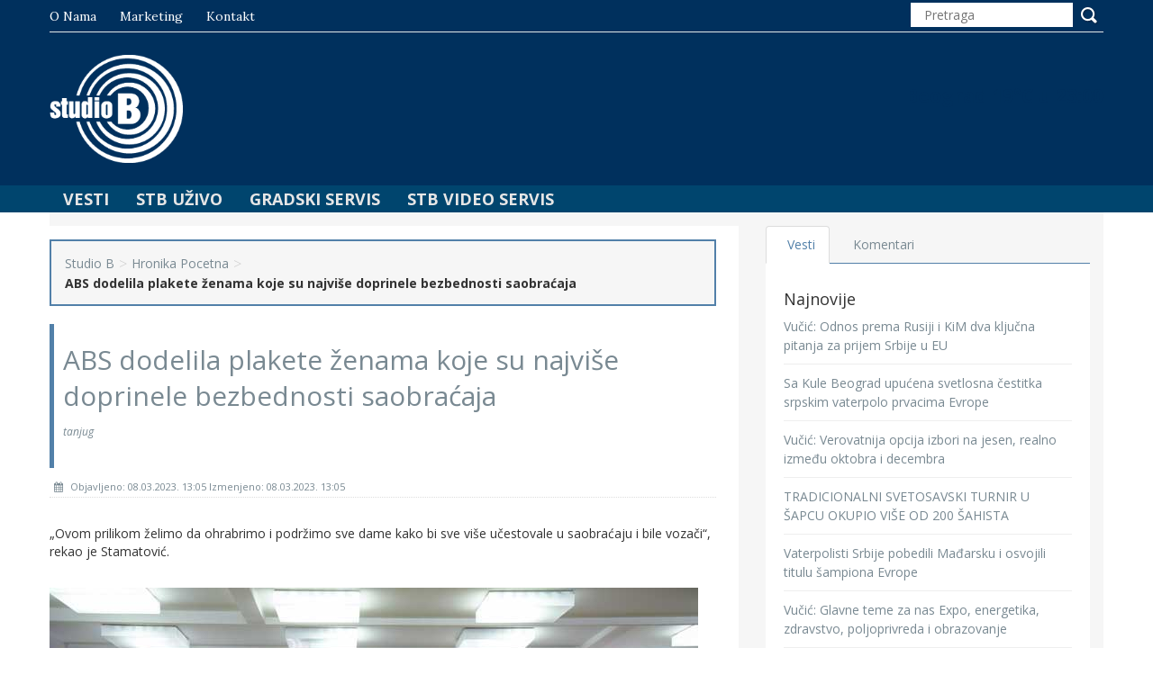

--- FILE ---
content_type: text/html; charset=UTF-8
request_url: https://studiob.rs/abs-dodelila-plakete-zenama-koje-su-najvise-doprinele-bezbednosti-saobracaja/
body_size: 53123
content:
<!DOCTYPE html>
<html lang="en">
<head>
    <meta charset="utf-8">
    <meta http-equiv="X-UA-Compatible" content="IE=edge">
    <meta name="viewport" content="width=device-width, initial-scale=1">

    <!-- Bootstrap -->
    <link href="https://studiob.rs/wp-content/themes/studiob/css/bootstrap.min.css" rel="stylesheet">
    <!-- for fontawesome icon css file -->
    <link href="https://studiob.rs/wp-content/themes/studiob/css/font-awesome.min.css" rel="stylesheet">
    <!-- slick slider css file -->
    <link href="https://studiob.rs/wp-content/themes/studiob/css/slick.css" rel="stylesheet">
    <!-- <link href="css/theme-red.css" rel="stylesheet"> -->
    <link href="https://studiob.rs/wp-content/themes/studiob/css/theme.css" rel="stylesheet">
    <!-- main site css file -->
    <link href="https://studiob.rs/wp-content/themes/studiob/style.css" rel="stylesheet">
	<title>ABS dodelila plakete ženama koje su najviše doprinele bezbednosti saobraćaja &#8211; Studio B</title>
<meta name='robots' content='max-image-preview:large' />
<link rel='dns-prefetch' href='//s.w.org' />
<link rel="alternate" type="application/rss+xml" title="Studio B &raquo; довод коментара на ABS dodelila plakete ženama koje su najviše doprinele bezbednosti saobraćaja" href="https://studiob.rs/abs-dodelila-plakete-zenama-koje-su-najvise-doprinele-bezbednosti-saobracaja/feed/" />
<script type="text/javascript">
window._wpemojiSettings = {"baseUrl":"https:\/\/s.w.org\/images\/core\/emoji\/13.1.0\/72x72\/","ext":".png","svgUrl":"https:\/\/s.w.org\/images\/core\/emoji\/13.1.0\/svg\/","svgExt":".svg","source":{"concatemoji":"https:\/\/studiob.rs\/wp-includes\/js\/wp-emoji-release.min.js?ver=5.9.12"}};
/*! This file is auto-generated */
!function(e,a,t){var n,r,o,i=a.createElement("canvas"),p=i.getContext&&i.getContext("2d");function s(e,t){var a=String.fromCharCode;p.clearRect(0,0,i.width,i.height),p.fillText(a.apply(this,e),0,0);e=i.toDataURL();return p.clearRect(0,0,i.width,i.height),p.fillText(a.apply(this,t),0,0),e===i.toDataURL()}function c(e){var t=a.createElement("script");t.src=e,t.defer=t.type="text/javascript",a.getElementsByTagName("head")[0].appendChild(t)}for(o=Array("flag","emoji"),t.supports={everything:!0,everythingExceptFlag:!0},r=0;r<o.length;r++)t.supports[o[r]]=function(e){if(!p||!p.fillText)return!1;switch(p.textBaseline="top",p.font="600 32px Arial",e){case"flag":return s([127987,65039,8205,9895,65039],[127987,65039,8203,9895,65039])?!1:!s([55356,56826,55356,56819],[55356,56826,8203,55356,56819])&&!s([55356,57332,56128,56423,56128,56418,56128,56421,56128,56430,56128,56423,56128,56447],[55356,57332,8203,56128,56423,8203,56128,56418,8203,56128,56421,8203,56128,56430,8203,56128,56423,8203,56128,56447]);case"emoji":return!s([10084,65039,8205,55357,56613],[10084,65039,8203,55357,56613])}return!1}(o[r]),t.supports.everything=t.supports.everything&&t.supports[o[r]],"flag"!==o[r]&&(t.supports.everythingExceptFlag=t.supports.everythingExceptFlag&&t.supports[o[r]]);t.supports.everythingExceptFlag=t.supports.everythingExceptFlag&&!t.supports.flag,t.DOMReady=!1,t.readyCallback=function(){t.DOMReady=!0},t.supports.everything||(n=function(){t.readyCallback()},a.addEventListener?(a.addEventListener("DOMContentLoaded",n,!1),e.addEventListener("load",n,!1)):(e.attachEvent("onload",n),a.attachEvent("onreadystatechange",function(){"complete"===a.readyState&&t.readyCallback()})),(n=t.source||{}).concatemoji?c(n.concatemoji):n.wpemoji&&n.twemoji&&(c(n.twemoji),c(n.wpemoji)))}(window,document,window._wpemojiSettings);
</script>
<style type="text/css">
img.wp-smiley,
img.emoji {
	display: inline !important;
	border: none !important;
	box-shadow: none !important;
	height: 1em !important;
	width: 1em !important;
	margin: 0 0.07em !important;
	vertical-align: -0.1em !important;
	background: none !important;
	padding: 0 !important;
}
</style>
			
	<link rel='stylesheet' id='wp-block-library-css'  href='https://studiob.rs/wp-includes/css/dist/block-library/style.min.css?ver=5.9.12' type='text/css' media='all' />
<style id='global-styles-inline-css' type='text/css'>
body{--wp--preset--color--black: #000000;--wp--preset--color--cyan-bluish-gray: #abb8c3;--wp--preset--color--white: #ffffff;--wp--preset--color--pale-pink: #f78da7;--wp--preset--color--vivid-red: #cf2e2e;--wp--preset--color--luminous-vivid-orange: #ff6900;--wp--preset--color--luminous-vivid-amber: #fcb900;--wp--preset--color--light-green-cyan: #7bdcb5;--wp--preset--color--vivid-green-cyan: #00d084;--wp--preset--color--pale-cyan-blue: #8ed1fc;--wp--preset--color--vivid-cyan-blue: #0693e3;--wp--preset--color--vivid-purple: #9b51e0;--wp--preset--gradient--vivid-cyan-blue-to-vivid-purple: linear-gradient(135deg,rgba(6,147,227,1) 0%,rgb(155,81,224) 100%);--wp--preset--gradient--light-green-cyan-to-vivid-green-cyan: linear-gradient(135deg,rgb(122,220,180) 0%,rgb(0,208,130) 100%);--wp--preset--gradient--luminous-vivid-amber-to-luminous-vivid-orange: linear-gradient(135deg,rgba(252,185,0,1) 0%,rgba(255,105,0,1) 100%);--wp--preset--gradient--luminous-vivid-orange-to-vivid-red: linear-gradient(135deg,rgba(255,105,0,1) 0%,rgb(207,46,46) 100%);--wp--preset--gradient--very-light-gray-to-cyan-bluish-gray: linear-gradient(135deg,rgb(238,238,238) 0%,rgb(169,184,195) 100%);--wp--preset--gradient--cool-to-warm-spectrum: linear-gradient(135deg,rgb(74,234,220) 0%,rgb(151,120,209) 20%,rgb(207,42,186) 40%,rgb(238,44,130) 60%,rgb(251,105,98) 80%,rgb(254,248,76) 100%);--wp--preset--gradient--blush-light-purple: linear-gradient(135deg,rgb(255,206,236) 0%,rgb(152,150,240) 100%);--wp--preset--gradient--blush-bordeaux: linear-gradient(135deg,rgb(254,205,165) 0%,rgb(254,45,45) 50%,rgb(107,0,62) 100%);--wp--preset--gradient--luminous-dusk: linear-gradient(135deg,rgb(255,203,112) 0%,rgb(199,81,192) 50%,rgb(65,88,208) 100%);--wp--preset--gradient--pale-ocean: linear-gradient(135deg,rgb(255,245,203) 0%,rgb(182,227,212) 50%,rgb(51,167,181) 100%);--wp--preset--gradient--electric-grass: linear-gradient(135deg,rgb(202,248,128) 0%,rgb(113,206,126) 100%);--wp--preset--gradient--midnight: linear-gradient(135deg,rgb(2,3,129) 0%,rgb(40,116,252) 100%);--wp--preset--duotone--dark-grayscale: url('#wp-duotone-dark-grayscale');--wp--preset--duotone--grayscale: url('#wp-duotone-grayscale');--wp--preset--duotone--purple-yellow: url('#wp-duotone-purple-yellow');--wp--preset--duotone--blue-red: url('#wp-duotone-blue-red');--wp--preset--duotone--midnight: url('#wp-duotone-midnight');--wp--preset--duotone--magenta-yellow: url('#wp-duotone-magenta-yellow');--wp--preset--duotone--purple-green: url('#wp-duotone-purple-green');--wp--preset--duotone--blue-orange: url('#wp-duotone-blue-orange');--wp--preset--font-size--small: 13px;--wp--preset--font-size--medium: 20px;--wp--preset--font-size--large: 36px;--wp--preset--font-size--x-large: 42px;}.has-black-color{color: var(--wp--preset--color--black) !important;}.has-cyan-bluish-gray-color{color: var(--wp--preset--color--cyan-bluish-gray) !important;}.has-white-color{color: var(--wp--preset--color--white) !important;}.has-pale-pink-color{color: var(--wp--preset--color--pale-pink) !important;}.has-vivid-red-color{color: var(--wp--preset--color--vivid-red) !important;}.has-luminous-vivid-orange-color{color: var(--wp--preset--color--luminous-vivid-orange) !important;}.has-luminous-vivid-amber-color{color: var(--wp--preset--color--luminous-vivid-amber) !important;}.has-light-green-cyan-color{color: var(--wp--preset--color--light-green-cyan) !important;}.has-vivid-green-cyan-color{color: var(--wp--preset--color--vivid-green-cyan) !important;}.has-pale-cyan-blue-color{color: var(--wp--preset--color--pale-cyan-blue) !important;}.has-vivid-cyan-blue-color{color: var(--wp--preset--color--vivid-cyan-blue) !important;}.has-vivid-purple-color{color: var(--wp--preset--color--vivid-purple) !important;}.has-black-background-color{background-color: var(--wp--preset--color--black) !important;}.has-cyan-bluish-gray-background-color{background-color: var(--wp--preset--color--cyan-bluish-gray) !important;}.has-white-background-color{background-color: var(--wp--preset--color--white) !important;}.has-pale-pink-background-color{background-color: var(--wp--preset--color--pale-pink) !important;}.has-vivid-red-background-color{background-color: var(--wp--preset--color--vivid-red) !important;}.has-luminous-vivid-orange-background-color{background-color: var(--wp--preset--color--luminous-vivid-orange) !important;}.has-luminous-vivid-amber-background-color{background-color: var(--wp--preset--color--luminous-vivid-amber) !important;}.has-light-green-cyan-background-color{background-color: var(--wp--preset--color--light-green-cyan) !important;}.has-vivid-green-cyan-background-color{background-color: var(--wp--preset--color--vivid-green-cyan) !important;}.has-pale-cyan-blue-background-color{background-color: var(--wp--preset--color--pale-cyan-blue) !important;}.has-vivid-cyan-blue-background-color{background-color: var(--wp--preset--color--vivid-cyan-blue) !important;}.has-vivid-purple-background-color{background-color: var(--wp--preset--color--vivid-purple) !important;}.has-black-border-color{border-color: var(--wp--preset--color--black) !important;}.has-cyan-bluish-gray-border-color{border-color: var(--wp--preset--color--cyan-bluish-gray) !important;}.has-white-border-color{border-color: var(--wp--preset--color--white) !important;}.has-pale-pink-border-color{border-color: var(--wp--preset--color--pale-pink) !important;}.has-vivid-red-border-color{border-color: var(--wp--preset--color--vivid-red) !important;}.has-luminous-vivid-orange-border-color{border-color: var(--wp--preset--color--luminous-vivid-orange) !important;}.has-luminous-vivid-amber-border-color{border-color: var(--wp--preset--color--luminous-vivid-amber) !important;}.has-light-green-cyan-border-color{border-color: var(--wp--preset--color--light-green-cyan) !important;}.has-vivid-green-cyan-border-color{border-color: var(--wp--preset--color--vivid-green-cyan) !important;}.has-pale-cyan-blue-border-color{border-color: var(--wp--preset--color--pale-cyan-blue) !important;}.has-vivid-cyan-blue-border-color{border-color: var(--wp--preset--color--vivid-cyan-blue) !important;}.has-vivid-purple-border-color{border-color: var(--wp--preset--color--vivid-purple) !important;}.has-vivid-cyan-blue-to-vivid-purple-gradient-background{background: var(--wp--preset--gradient--vivid-cyan-blue-to-vivid-purple) !important;}.has-light-green-cyan-to-vivid-green-cyan-gradient-background{background: var(--wp--preset--gradient--light-green-cyan-to-vivid-green-cyan) !important;}.has-luminous-vivid-amber-to-luminous-vivid-orange-gradient-background{background: var(--wp--preset--gradient--luminous-vivid-amber-to-luminous-vivid-orange) !important;}.has-luminous-vivid-orange-to-vivid-red-gradient-background{background: var(--wp--preset--gradient--luminous-vivid-orange-to-vivid-red) !important;}.has-very-light-gray-to-cyan-bluish-gray-gradient-background{background: var(--wp--preset--gradient--very-light-gray-to-cyan-bluish-gray) !important;}.has-cool-to-warm-spectrum-gradient-background{background: var(--wp--preset--gradient--cool-to-warm-spectrum) !important;}.has-blush-light-purple-gradient-background{background: var(--wp--preset--gradient--blush-light-purple) !important;}.has-blush-bordeaux-gradient-background{background: var(--wp--preset--gradient--blush-bordeaux) !important;}.has-luminous-dusk-gradient-background{background: var(--wp--preset--gradient--luminous-dusk) !important;}.has-pale-ocean-gradient-background{background: var(--wp--preset--gradient--pale-ocean) !important;}.has-electric-grass-gradient-background{background: var(--wp--preset--gradient--electric-grass) !important;}.has-midnight-gradient-background{background: var(--wp--preset--gradient--midnight) !important;}.has-small-font-size{font-size: var(--wp--preset--font-size--small) !important;}.has-medium-font-size{font-size: var(--wp--preset--font-size--medium) !important;}.has-large-font-size{font-size: var(--wp--preset--font-size--large) !important;}.has-x-large-font-size{font-size: var(--wp--preset--font-size--x-large) !important;}
</style>
<link rel='stylesheet' id='contact-form-7-css'  href='https://studiob.rs/wp-content/plugins/contact-form-7/includes/css/styles.css?ver=5.6.2' type='text/css' media='all' />
<link rel='stylesheet' id='video-js-css'  href='https://studiob.rs/wp-content/plugins/video-embed-thumbnail-generator/video-js/v7/video-js.min.css?ver=7.14.3' type='text/css' media='all' />
<link rel='stylesheet' id='kgvid_video_styles-css'  href='https://studiob.rs/wp-content/plugins/video-embed-thumbnail-generator/css/kgvid_styles.css?ver=4.7.4b' type='text/css' media='all' />
<link rel='stylesheet' id='wp-paginate-css'  href='https://studiob.rs/wp-content/plugins/wp-paginate/css/wp-paginate.css?ver=2.1.9' type='text/css' media='screen' />
<script type='text/javascript' src='https://studiob.rs/wp-includes/js/jquery/jquery.min.js?ver=3.6.0' id='jquery-core-js'></script>
<script type='text/javascript' src='https://studiob.rs/wp-includes/js/jquery/jquery-migrate.min.js?ver=3.3.2' id='jquery-migrate-js'></script>
<script type='text/javascript' id='wp_days_ago-js-extra'>
/* <![CDATA[ */
var wp_days_ago_script = {"ajaxurl":"https:\/\/studiob.rs\/wp-admin\/admin-ajax.php"};
/* ]]> */
</script>
<script type='text/javascript' src='https://studiob.rs/wp-content/plugins/wp-days-ago//wp_days_ago.js?ver=3.2' id='wp_days_ago-js'></script>
<link rel="https://api.w.org/" href="https://studiob.rs/wp-json/" /><link rel="alternate" type="application/json" href="https://studiob.rs/wp-json/wp/v2/posts/306110" /><link rel="EditURI" type="application/rsd+xml" title="RSD" href="https://studiob.rs/xmlrpc.php?rsd" />
<link rel="wlwmanifest" type="application/wlwmanifest+xml" href="https://studiob.rs/wp-includes/wlwmanifest.xml" /> 
<meta name="generator" content="WordPress 5.9.12" />
<link rel="canonical" href="https://studiob.rs/abs-dodelila-plakete-zenama-koje-su-najvise-doprinele-bezbednosti-saobracaja/" />
<link rel='shortlink' href='https://studiob.rs/?p=306110' />
<link rel="alternate" type="application/json+oembed" href="https://studiob.rs/wp-json/oembed/1.0/embed?url=https%3A%2F%2Fstudiob.rs%2Fabs-dodelila-plakete-zenama-koje-su-najvise-doprinele-bezbednosti-saobracaja%2F" />
<link rel="alternate" type="text/xml+oembed" href="https://studiob.rs/wp-json/oembed/1.0/embed?url=https%3A%2F%2Fstudiob.rs%2Fabs-dodelila-plakete-zenama-koje-su-najvise-doprinele-bezbednosti-saobracaja%2F&#038;format=xml" />
<style type="text/css">.recentcomments a{display:inline !important;padding:0 !important;margin:0 !important;}</style><link rel="icon" href="https://studiob.rs/wp-content/uploads/2016/05/favicon-194x194-102x102.png" sizes="32x32" />
<link rel="icon" href="https://studiob.rs/wp-content/uploads/2016/05/favicon-194x194.png" sizes="192x192" />
<link rel="apple-touch-icon" href="https://studiob.rs/wp-content/uploads/2016/05/favicon-194x194.png" />
<meta name="msapplication-TileImage" content="https://studiob.rs/wp-content/uploads/2016/05/favicon-194x194.png" />
		<style type="text/css" id="wp-custom-css">
			.single_page_content img {
	height: 100% !important;
}

.catgimg2_container {
	height: 100% !important;
}

.textwidget img {
	width: 100% !important;
	margin-top: 10px;
}		</style>
		
    <!-- HTML5 shim and Respond.js for IE8 support of HTML5 elements and media queries -->
    <!-- WARNING: Respond.js doesn't work if you view the page via file:// -->
    <!--[if lt IE 9]>
    <script src="https://oss.maxcdn.com/html5shiv/3.7.2/html5shiv.min.js"></script>
    <script src="https://oss.maxcdn.com/respond/1.4.2/respond.min.js"></script>
    <![endif]-->
	
	 <!-- Google Tag Manager -->
	<script>(function(w,d,s,l,i){w[l]=w[l]||[];w[l].push({'gtm.start':
	new Date().getTime(),event:'gtm.js'});var f=d.getElementsByTagName(s)[0],
	j=d.createElement(s),dl=l!='dataLayer'?'&l='+l:'';j.async=true;j.src=
	'https://www.googletagmanager.com/gtm.js?id='+i+dl;f.parentNode.insertBefore(j,f);
	})(window,document,'script','dataLayer','GTM-P7CPPLF');</script>
	<!-- End Google Tag Manager -->
 
</script>
   
</head>
<body>
<!-- Google Tag Manager (noscript) -->
<noscript><iframe src="https://www.googletagmanager.com/ns.html?id=GTM-P7CPPLF"
height="0" width="0" style="display:none;visibility:hidden"></iframe></noscript>
<!-- End Google Tag Manager (noscript) -->

<a class="scrollToTop" href="#"><i class="fa fa-angle-up"></i></a>


<!-- start header area -->
<header id="header" style="background-image:url()">
    <div class="container">
        <div class="row">
            <div class="col-lg-12 col-md-12">
                <!-- start header top -->
                <div class="header_top">
                    <div class="header_top_left">
                        <ul id="menu-top_menu" class="top_nav"><li id="menu-item-10474" class="menu-item menu-item-type-post_type menu-item-object-page menu-item-10474"><a href="https://studiob.rs/o-nama/">O nama</a></li>
<li id="menu-item-17581" class="menu-item menu-item-type-post_type menu-item-object-page menu-item-17581"><a href="https://studiob.rs/marketing-studija-b/">Marketing</a></li>
<li id="menu-item-10472" class="menu-item menu-item-type-post_type menu-item-object-page menu-item-10472"><a href="https://studiob.rs/kontakt/">Kontakt</a></li>
</ul>                    </div>
                    <div class="header_top_right">
                        <form class="search_form" role="search" method="get" id="searchform">
                            <input type="text" name="s" id="s" placeholder="Pretraga">
                            <input type="submit" value="">
                        </form>
                    </div>
                </div><!-- End header top -->
                <!-- start header bottom -->
                <div class="header_bottom">
                    <div class="header_bottom_left">
                        <!-- for img logo -->

                        <a class="logo" href="https://studiob.rs">
                            <img src="https://studiob.rs/wp-content/themes/studiob/img/logo.png" alt="logo">
                        </a>

                    </div>
                    <div class="header_bottom_right">
                                                
                        <span>Beograd  19&deg;C u 23:00</span>  
                        
                    </div>
                </div><!-- End header bottom -->
            </div>
        </div>
    </div>
</header><!-- End header area -->

<!-- Static navbar -->
<div id="navarea">
    <div class="container">
        <nav class="navbar navbar-default" role="navigation">
            <div class="container-fluid">
                <div class="navbar-header">
                    <button type="button" class="navbar-toggle collapsed" data-toggle="collapse" data-target="#navbar"
                            aria-expanded="false" aria-controls="navbar">
                        <span class="sr-only">Toggle navigation</span>
                        <span class="icon-bar"></span>
                        <span class="icon-bar"></span>
                        <span class="icon-bar"></span>
                    </button>
                </div>

                <div id="navbar" class="navbar-collapse collapse">
                    <ul id="menu-nav_menu" class="nav navbar-nav custom_nav"><li id="menu-item-10475" class="menu-item menu-item-type-custom menu-item-object-custom menu-item-has-children menu-item-10475"><a>Vesti</a>
<ul class="sub-menu">
	<li id="menu-item-10477" class="menu-item menu-item-type-taxonomy menu-item-object-category menu-item-10477"><a href="https://studiob.rs/category/beograd/">Beograd</a></li>
	<li id="menu-item-10421" class="menu-item menu-item-type-taxonomy menu-item-object-category menu-item-10421"><a href="https://studiob.rs/category/politika/">Politika</a></li>
	<li id="menu-item-204692" class="menu-item menu-item-type-taxonomy menu-item-object-category menu-item-204692"><a href="https://studiob.rs/category/izbori/">Izbori</a></li>
	<li id="menu-item-10428" class="menu-item menu-item-type-taxonomy menu-item-object-category menu-item-10428"><a href="https://studiob.rs/category/ekonomija/">Ekonomija</a></li>
	<li id="menu-item-10422" class="menu-item menu-item-type-taxonomy menu-item-object-category menu-item-10422"><a href="https://studiob.rs/category/drustvo/">Društvo</a></li>
	<li id="menu-item-10426" class="menu-item menu-item-type-taxonomy menu-item-object-category current-post-ancestor current-menu-parent current-post-parent menu-item-10426"><a href="https://studiob.rs/category/hronika/">Hronika</a></li>
	<li id="menu-item-10479" class="menu-item menu-item-type-taxonomy menu-item-object-category menu-item-10479"><a href="https://studiob.rs/category/region/">Region</a></li>
	<li id="menu-item-10480" class="menu-item menu-item-type-taxonomy menu-item-object-category menu-item-10480"><a href="https://studiob.rs/category/svet/">Svet</a></li>
	<li id="menu-item-10478" class="menu-item menu-item-type-taxonomy menu-item-object-category menu-item-10478"><a href="https://studiob.rs/category/kultura/">Kultura</a></li>
	<li id="menu-item-10424" class="menu-item menu-item-type-taxonomy menu-item-object-category menu-item-10424"><a href="https://studiob.rs/category/sport/">Sport</a></li>
</ul>
</li>
<li id="menu-item-11383" class="menu-item menu-item-type-custom menu-item-object-custom menu-item-has-children menu-item-11383"><a>STB Uživo</a>
<ul class="sub-menu">
	<li id="menu-item-12975" class="menu-item menu-item-type-custom menu-item-object-custom menu-item-12975"><a href="http://radio.studiob.rs:8004/">Radio</a></li>
</ul>
</li>
<li id="menu-item-11871" class="menu-item menu-item-type-post_type menu-item-object-page menu-item-11871"><a href="https://studiob.rs/gradskiservis/">Gradski Servis</a></li>
<li id="menu-item-62548" class="menu-item menu-item-type-post_type menu-item-object-page menu-item-62548"><a href="https://studiob.rs/stb-servis/">STB Video Servis</a></li>
</ul>                </div><!--/.nav-collapse -->

            </div><!--/.container-fluid -->
        </nav>
    </div>
</div>
    <div class="container">
        <!-- start site main content -->
        <section id="mainContent">

            <!-- start main content bottom -->
            <div class="content_bottom">
                <div class="col-lg-8 col-md-8">
                    <!-- start content bottom left -->
                    <div class="content_bottom_left">
                        <div class="single_page_area">
                            <div class="breadcrumb">
                                <div class="breadcrumbs">
                                    <ul id="breadcrumbs" class="breadcrumbs"><li class="item-home"><a class="bread-link bread-home" href="https://studiob.rs" title="Studio B">Studio B</a></li><li class="separator separator-home"> &gt; </li><li class="item-cat"><a href="https://studiob.rs/category/hronika-pocetna/">Hronika Pocetna</a></li><li class="separator"> &gt; </li><li class="item-current item-306110"><strong class="bread-current bread-306110" title="ABS dodelila plakete ženama koje su najviše doprinele bezbednosti saobraćaja">ABS dodelila plakete ženama koje su najviše doprinele bezbednosti saobraćaja</strong></li></ul>                                </div>
                            </div>
                            <h2 class="post_titile">
                               	ABS dodelila plakete ženama koje su najviše doprinele bezbednosti saobraćaja                               	<em>tanjug</em>
                            </h2>
                            <div class="single_page_content">
                                <div class="post_commentbox">
 
<!--
									<a href="https://studiob.rs/category/hronika/" rel="category tag">Hronika</a><i class="fa fa-user"></i><a href="https://studiob.rs/category/hronika-pocetna/" rel="category tag">Hronika Pocetna</a>-->
                                    <span><i class="fa fa-calendar"></i> Objavljeno: 08.03.2023. 13:05    Izmenjeno: 08.03.2023. 13:05</span>
                                </div>

                                <div class="excerpt">
                                    <p>&#8222;Ovom prilikom želimo da ohrabrimo i podržimo sve dame kako bi sve više učestovale u saobraćaju i bile vozači&#8220;, rekao je Stamatović.</p>
                                </div>

                                <img width="720" height="405" src="https://studiob.rs/wp-content/uploads/2023/03/abs-osmi-mart.jpg" class="attachment-post-thumbnail size-post-thumbnail wp-post-image" alt="" srcset="https://studiob.rs/wp-content/uploads/2023/03/abs-osmi-mart.jpg 720w, https://studiob.rs/wp-content/uploads/2023/03/abs-osmi-mart-300x169.jpg 300w, https://studiob.rs/wp-content/uploads/2023/03/abs-osmi-mart-274x154.jpg 274w, https://studiob.rs/wp-content/uploads/2023/03/abs-osmi-mart-363x204.jpg 363w" sizes="(max-width: 720px) 100vw, 720px" />
                                <div class="post-content-full">
                                    <p><em><strong>foto tanjug</strong></em></p>
<p>&nbsp;</p>
<p>Povodom Međunarodnog dana žena, Agencija za bezbednost saobraćaja (ABS) dodelila je plakete damama koje su najviše doprinele bezbednosti saobraćaja u prethodnom periodu. Plakete je dobilo 12 žena, među kojima i ministarka za brigu o porodici i demografiju Darija Kisić, gradska sekretarka za socijalnu zaštitu Aleksandra Čamagić, studentkinja prorektor Univerziteta u Beogradu Ana Grčić. V.d. direktora Agencije za bezbednost saobraćaja Branko Stamatović čestitao je svim ženama 8. mart i dodao da su plakete uručene ženama koje predano i kvalitetno rade svoj posao, a posvećuju pažnju i bezbednosti saobraćaja. &#8222;To su dame koje pored svog posla i toga što vode neke institucije i organizacije vreme posvećuju bezbednosti saobraćaja i to je razlog što su im uručene plakete u nadi da ćemo u budućnosti unaprediti našu saradnju&#8220;, rekao je Stamatović za Tanjug. On je naveo da na osnovu analiza Agencije za bezbednost saobraćaja oko 35 odsto žena u Srbiji čine vozači te da su one bezbedniji učesnici u saobraćaju. &#8222;Ovom prilikom želimo da ohrabrimo i podržimo sve dame kako bi sve više učestovale u saobraćaju i bile vozači&#8220;, rekao je Stamatović.</p>
                                </div>

                            </div>
                        </div>
                    </div><!--End content_bottom_left-->

                    <div class="shareblock">
                        <div class="row">
                            <div class="col-md-2 col-sm-6 col-xs-6">
                                <div id="fb-root"></div>
                                <script>(function(d, s, id) {
                                        var js, fjs = d.getElementsByTagName(s)[0];
                                        if (d.getElementById(id)) return;
                                        js = d.createElement(s); js.id = id;
                                        js.src = "//connect.facebook.net/en_US/sdk.js#xfbml=1&version=v2.6&appId=1598204587095403";
                                        fjs.parentNode.insertBefore(js, fjs);
                                    }(document, 'script', 'facebook-jssdk'));</script>
                                <div class="fb-share-button" data-href="https://studiob.rs/abs-dodelila-plakete-zenama-koje-su-najvise-doprinele-bezbednosti-saobracaja/" data-layout="button_count" data-mobile-iframe="true"></div>
                            </div>
                            <div class="col-md-2 col-sm-6 col-xs-6">
                                <a href="https://twitter.com/share" class="twitter-share-button" data-via="studiob">Tweet</a>
                                <script>!function(d,s,id){var js,fjs=d.getElementsByTagName(s)[0],p=/^http:/.test(d.location)?'http':'https';if(!d.getElementById(id)){js=d.createElement(s);js.id=id;js.src=p+'://platform.twitter.com/widgets.js';fjs.parentNode.insertBefore(js,fjs);}}(document, 'script', 'twitter-wjs');</script>
                            </div>
                        </div>
                    </div>

                    <div class="post-comments">
                        	<div id="respond" class="comment-respond">
		<h3 id="reply-title" class="comment-reply-title">Оставите одговор <small><a rel="nofollow" id="cancel-comment-reply-link" href="/abs-dodelila-plakete-zenama-koje-su-najvise-doprinele-bezbednosti-saobracaja/#respond" style="display:none;">Одустани од одговора</a></small></h3><form action="https://studiob.rs/wp-comments-post.php" method="post" id="commentform" class="comment-form"><p class="comment-notes"><span id="email-notes">Ваша адреса е-поште неће бити објављена.</span> <span class="required-field-message" aria-hidden="true">Неопходна поља су означена <span class="required" aria-hidden="true">*</span></span></p><p><textarea autocomplete="new-password"  id="f1072b9bd0"  name="f1072b9bd0"   cols="58" rows="10" tabindex="4" aria-required="true"></textarea><textarea id="comment" aria-label="hp-comment" aria-hidden="true" name="comment" autocomplete="new-password" style="padding:0 !important;clip:rect(1px, 1px, 1px, 1px) !important;position:absolute !important;white-space:nowrap !important;height:1px !important;width:1px !important;overflow:hidden !important;" tabindex="-1"></textarea><script data-noptimize>document.getElementById("comment").setAttribute( "id", "ad4b398671efc44c42c42bb51b613b34" );document.getElementById("f1072b9bd0").setAttribute( "id", "comment" );</script></p><p class="comment-form-author"><label for="author">Име <span class="required" aria-hidden="true">*</span></label> <input id="author" name="author" type="text" value="" size="30" maxlength="245" required="required" /></p>
<p class="comment-form-email"><label for="email">Е-пошта <span class="required" aria-hidden="true">*</span></label> <input id="email" name="email" type="text" value="" size="30" maxlength="100" aria-describedby="email-notes" required="required" /></p>
<p class="comment-form-url"><label for="url">Веб место</label> <input id="url" name="url" type="text" value="" size="30" maxlength="200" /></p>
<p class="comment-form-cookies-consent"><input id="wp-comment-cookies-consent" name="wp-comment-cookies-consent" type="checkbox" value="yes" /> <label for="wp-comment-cookies-consent">Сачувај моје име, е-пошту и веб место у овом прегледачу веба за следећи пут када коментаришем.</label></p>
<p class="form-submit"><input name="submit" type="submit" id="submit" class="submit" value="Postavi Komentar" /> <input type='hidden' name='comment_post_ID' value='306110' id='comment_post_ID' />
<input type='hidden' name='comment_parent' id='comment_parent' value='0' />
</p></form>	</div><!-- #respond -->
	<div class="comments_rss"><a href="https://studiob.rs/abs-dodelila-plakete-zenama-koje-su-najvise-doprinele-bezbednosti-saobracaja/feed/">Comments RSS Feed</a></div>                    </div>

                    <!-- start post pagination  -->
                    <div class="post_pagination">
                        <div class="prev">
                            <div class="pagincontent">
                                <a href="https://studiob.rs/srbija-je-izvezla-313-miliona-evra-cveca-i-ukrasnog-bilja/" rel="prev"><i class="fa fa-angle-double-left"></i> Prethodna vest</a>                            </div>
                        </div>
                        <div class="next">
                            <div class="pagincontent">
                                <a href="https://studiob.rs/altiparmakov-novim-poreskim-resenjima-do-vece-drustvene-jednakosti/" rel="next">Sledeća vest <i class="fa fa-angle-double-right"></i></a>                            </div>
                        </div>
                    </div><!-- End post pagination  -->


                    <!-- start similar post-->
                    <div class="similar_post">
                        <h2>Povezane vesti</h2>
                        <ul class="small_catg similar_nav">
                                                                                                                            <li>
                                        <div class="media wow fadeInDown animated"
                                             style="visibility: visible; animation-name: fadeInDown;">
                                            <a class="media-left related-img" href="#">
                                                <img width="560" height="374" src="https://studiob.rs/wp-content/uploads/2026/01/Tan2026-01-2513424957_9-560x374.jpg" class="attachment-slider size-slider wp-post-image" alt="" loading="lazy" srcset="https://studiob.rs/wp-content/uploads/2026/01/Tan2026-01-2513424957_9-560x374.jpg 560w, https://studiob.rs/wp-content/uploads/2026/01/Tan2026-01-2513424957_9-300x200.jpg 300w, https://studiob.rs/wp-content/uploads/2026/01/Tan2026-01-2513424957_9-1024x683.jpg 1024w, https://studiob.rs/wp-content/uploads/2026/01/Tan2026-01-2513424957_9-768x512.jpg 768w, https://studiob.rs/wp-content/uploads/2026/01/Tan2026-01-2513424957_9-1536x1024.jpg 1536w, https://studiob.rs/wp-content/uploads/2026/01/Tan2026-01-2513424957_9-2048x1365.jpg 2048w, https://studiob.rs/wp-content/uploads/2026/01/Tan2026-01-2513424957_9-274x183.jpg 274w, https://studiob.rs/wp-content/uploads/2026/01/Tan2026-01-2513424957_9-360x240.jpg 360w" sizes="(max-width: 560px) 100vw, 560px" />                                            </a>
                                            <div class="media-body">
                                                <h4 class="media-heading"><a class="slider_tittle"
                                                                             href="https://studiob.rs/u-utorak-pretezno-oblacno-ponegde-sa-kisom-temperature-od-pet-do-13-stepeni/">U utorak pretežno oblačno, ponegde sa kišom, temperature od pet do 13 stepeni</a>
                                                </h4>
                                            </div>
                                        </div>
                                    </li>
                                                                    <li>
                                        <div class="media wow fadeInDown animated"
                                             style="visibility: visible; animation-name: fadeInDown;">
                                            <a class="media-left related-img" href="#">
                                                <img width="325" height="191" src="https://studiob.rs/wp-content/uploads/2026/01/nis.png" class="attachment-slider size-slider wp-post-image" alt="" loading="lazy" srcset="https://studiob.rs/wp-content/uploads/2026/01/nis.png 325w, https://studiob.rs/wp-content/uploads/2026/01/nis-300x176.png 300w, https://studiob.rs/wp-content/uploads/2026/01/nis-274x161.png 274w" sizes="(max-width: 325px) 100vw, 325px" />                                            </a>
                                            <div class="media-body">
                                                <h4 class="media-heading"><a class="slider_tittle"
                                                                             href="https://studiob.rs/vucic-mol-preuzima-56-odsto-akcija-nis-a-po-ceni-izmedju-900-miliona-i-milijardu-evra/">Vučić: MOL preuzima 56 odsto akcija NIS-a po ceni između 900 miliona i milijardu evra</a>
                                                </h4>
                                            </div>
                                        </div>
                                    </li>
                                                                    <li>
                                        <div class="media wow fadeInDown animated"
                                             style="visibility: visible; animation-name: fadeInDown;">
                                            <a class="media-left related-img" href="#">
                                                <img width="560" height="374" src="https://studiob.rs/wp-content/uploads/2026/01/vaterpolisti-1-560x374.png" class="attachment-slider size-slider wp-post-image" alt="" loading="lazy" />                                            </a>
                                            <div class="media-body">
                                                <h4 class="media-heading"><a class="slider_tittle"
                                                                             href="https://studiob.rs/vucic-sa-vaterpolistima-hvala-vam-za-svu-radost-borbenost-i-ljubav-prema-srbiji/">Vučić sa vaterpolistima: Hvala vam za svu radost, borbenost i ljubav prema Srbiji</a>
                                                </h4>
                                            </div>
                                        </div>
                                    </li>
                                                            
                            
                        </ul>
                    </div>
                    <!-- End similar post-->
                </div>

                <div class="col-lg-4 col-md-4">
    <div class="content_bottom_right">
        <!-- start single bottom rightbar -->
        <div class="single_bottom_rightbar">
            <ul role="tablist" class="nav nav-tabs custom-tabs">
                <li class="active" role="presentation"><a data-toggle="tab" role="tab" aria-controls="home"
                                                          href="#mostPopular">Vesti</a></li>
                <li role="presentation"><a data-toggle="tab" role="tab" aria-controls="messages"
                                           href="#recentComent">Komentari</a></li>
            </ul>
            <div class="tab-content">
                <div id="mostPopular" class="tab-pane fade in active" role="tabpanel">
                    <style>.rpwe-block ul{
list-style: none !important;
margin-left: 0 !important;
padding-left: 0 !important;
}

.rpwe-block li{
border-bottom: 1px solid #eee;
margin-bottom: 10px;
padding-bottom: 10px;
list-style-type: none;
}

.rpwe-block a{
display: inline !important;
text-decoration: none;
}

.rpwe-block h3{
background: none !important;
clear: none;
margin-bottom: 0 !important;
margin-top: 0 !important;
font-weight: 400;
font-size: 14px !important;
line-height: 1.5em;
}

.rpwe-thumb{
border: 1px solid #eee !important;
box-shadow: none !important;
margin: 2px 10px 2px 0;
padding: 3px !important;
}

.rpwe-summary{
font-size: 12px;
}

.rpwe-time{
color: #bbb;
font-size: 11px;
}

.rpwe-comment{
color: #bbb;
font-size: 11px;
padding-left: 5px;
}

.rpwe-alignleft{
display: inline;
float: left;
}

.rpwe-alignright{
display: inline;
float: right;
}

.rpwe-aligncenter{
display: block;
margin-left: auto;
margin-right: auto;
}

.rpwe-clearfix:before,
.rpwe-clearfix:after{
content: "";
display: table !important;
}

.rpwe-clearfix:after{
clear: both;
}

.rpwe-clearfix{
zoom: 1;
}
</style><div id="rpwe_widget-3" class="widget rpwe_widget recent-posts-extended"><h4 class="title">Najnovije</h4><div  class="rpwe-block "><ul class="rpwe-ul"><li class="rpwe-li rpwe-clearfix"><h3 class="rpwe-title"><a href="https://studiob.rs/vucic-odnos-prema-rusiji-i-kim-dva-kljucna-pitanja-za-prijem-srbije-u-eu/" title="Permalink to Vučić: Odnos prema Rusiji i KiM dva ključna pitanja za prijem Srbije u EU" rel="bookmark">Vučić: Odnos prema Rusiji i KiM dva ključna pitanja za prijem Srbije u EU</a></h3></li><li class="rpwe-li rpwe-clearfix"><h3 class="rpwe-title"><a href="https://studiob.rs/sa-kule-beograd-upucena-svetlosna-cestitka-srpskim-vaterpolo-prvacima-evrope/" title="Permalink to Sa Kule Beograd upućena svetlosna čestitka srpskim vaterpolo prvacima Evrope" rel="bookmark">Sa Kule Beograd upućena svetlosna čestitka srpskim vaterpolo prvacima Evrope</a></h3></li><li class="rpwe-li rpwe-clearfix"><h3 class="rpwe-title"><a href="https://studiob.rs/vucic-verovatnija-opcija-izbori-na-jesen-realno-izmedju-oktobra-i-decembra/" title="Permalink to Vučić: Verovatnija opcija izbori na jesen, realno između oktobra i decembra" rel="bookmark">Vučić: Verovatnija opcija izbori na jesen, realno između oktobra i decembra</a></h3></li><li class="rpwe-li rpwe-clearfix"><h3 class="rpwe-title"><a href="https://studiob.rs/tradicionalni-svetosavski-turnir-u-sapcu-okupio-vise-od-200-sahista/" title="Permalink to TRADICIONALNI SVETOSAVSKI TURNIR U ŠAPCU OKUPIO VIŠE OD 200 ŠAHISTA" rel="bookmark">TRADICIONALNI SVETOSAVSKI TURNIR U ŠAPCU OKUPIO VIŠE OD 200 ŠAHISTA</a></h3></li><li class="rpwe-li rpwe-clearfix"><h3 class="rpwe-title"><a href="https://studiob.rs/vaterpolisti-srbije-pobedili-madjarsku-i-osvojili-titulu-sampiona-evrope/" title="Permalink to Vaterpolisti Srbije pobedili Mađarsku i osvojili titulu šampiona Evrope" rel="bookmark">Vaterpolisti Srbije pobedili Mađarsku i osvojili titulu šampiona Evrope</a></h3></li><li class="rpwe-li rpwe-clearfix"><h3 class="rpwe-title"><a href="https://studiob.rs/vucic-glavne-teme-za-nas-expo-energetika-zdravstvo-poljoprivreda-i-obrazovanje/" title="Permalink to Vučić: Glavne teme za nas Expo, energetika, zdravstvo, poljoprivreda i obrazovanje" rel="bookmark">Vučić: Glavne teme za nas Expo, energetika, zdravstvo, poljoprivreda i obrazovanje</a></h3></li><li class="rpwe-li rpwe-clearfix"><h3 class="rpwe-title"><a href="https://studiob.rs/macut-na-predlog-vucica-zakljucak-o-pet-prioriteta-vlade-za-ubuduce/" title="Permalink to Macut: Na predlog Vučića zaključak o pet prioriteta Vlade za ubuduće" rel="bookmark">Macut: Na predlog Vučića zaključak o pet prioriteta Vlade za ubuduće</a></h3></li><li class="rpwe-li rpwe-clearfix"><h3 class="rpwe-title"><a href="https://studiob.rs/vucicformirati-operativni-tima-za-ulazak-u-eu-na-celu-apostolovic/" title="Permalink to Vučić:Formirati operativni tim za ulazak u EU, na čelu Apostolović" rel="bookmark">Vučić:Formirati operativni tim za ulazak u EU, na čelu Apostolović</a></h3></li><li class="rpwe-li rpwe-clearfix"><h3 class="rpwe-title"><a href="https://studiob.rs/maliprodaja-karata-za-ekspo-pocinje-15-maja-ucesce-potvrdile-132-zemlje/" title="Permalink to Mali:Prodaja karata za Ekspo počinje 15. maja, učešće potvrdile 132 zemlje" rel="bookmark">Mali:Prodaja karata za Ekspo počinje 15. maja, učešće potvrdile 132 zemlje</a></h3></li><li class="rpwe-li rpwe-clearfix"><h3 class="rpwe-title"><a href="https://studiob.rs/vucic-ministrima-u-ovako-teskim-vremenima-nema-odmora-ili-radite-ili-smena/" title="Permalink to Vučić ministrima: U ovako teškim vremenima nema odmora, ili radite ili smena" rel="bookmark">Vučić ministrima: U ovako teškim vremenima nema odmora, ili radite ili smena</a></h3></li></ul></div><!-- Generated by http://wordpress.org/plugins/recent-posts-widget-extended/ --></div>                </div>
                <div id="recentComent" class="tab-pane fade" role="tabpanel">
                    <div id="recent-comments-3" class="widget widget_recent_comments"><h4 class="title">Najnoviji</h4><ul id="recentcomments"><li class="recentcomments"><span class="comment-author-link">Jelena Petrovic</span> на <a href="https://studiob.rs/fond-pio-gradjani-da-se-obrate-telefonom-ili-mejlom/#comment-33025">Fond PIO: Građani da se obrate telefonom ili mejlom</a></li><li class="recentcomments"><span class="comment-author-link">Milivoje Marinkovic</span> на <a href="https://studiob.rs/fond-pio-gradjani-da-se-obrate-telefonom-ili-mejlom/#comment-33010">Fond PIO: Građani da se obrate telefonom ili mejlom</a></li><li class="recentcomments"><span class="comment-author-link">Jelena Petrovic</span> на <a href="https://studiob.rs/velika-akcija-studija-b-i-tehnomanije-za-nase-najstarije/#comment-32822">Velika akcija Studija b i Tehnomanije za naše najstarije!</a></li><li class="recentcomments"><span class="comment-author-link">Borislav</span> на <a href="https://studiob.rs/velika-akcija-studija-b-i-tehnomanije-za-nase-najstarije/#comment-32821">Velika akcija Studija b i Tehnomanije za naše najstarije!</a></li><li class="recentcomments"><span class="comment-author-link">Jelena Petrovic</span> на <a href="https://studiob.rs/velika-akcija-studija-b-i-tehnomanije-za-nase-najstarije/#comment-32819">Velika akcija Studija b i Tehnomanije za naše najstarije!</a></li><li class="recentcomments"><span class="comment-author-link">Jelena Petrovic</span> на <a href="https://studiob.rs/velika-akcija-studija-b-i-tehnomanije-za-nase-najstarije/#comment-32818">Velika akcija Studija b i Tehnomanije za naše najstarije!</a></li><li class="recentcomments"><span class="comment-author-link">Jelena Petrovic</span> на <a href="https://studiob.rs/velika-akcija-studija-b-i-tehnomanije-za-nase-najstarije/#comment-32817">Velika akcija Studija b i Tehnomanije za naše najstarije!</a></li><li class="recentcomments"><span class="comment-author-link">Jelena Petrovic</span> на <a href="https://studiob.rs/velika-akcija-studija-b-i-tehnomanije-za-nase-najstarije/#comment-32816">Velika akcija Studija b i Tehnomanije za naše najstarije!</a></li><li class="recentcomments"><span class="comment-author-link">Jelena Petrovic</span> на <a href="https://studiob.rs/velika-akcija-studija-b-i-tehnomanije-za-nase-najstarije/#comment-32815">Velika akcija Studija b i Tehnomanije za naše najstarije!</a></li><li class="recentcomments"><span class="comment-author-link">Jelena Petrovic</span> на <a href="https://studiob.rs/velika-akcija-studija-b-i-tehnomanije-za-nase-najstarije/#comment-32814">Velika akcija Studija b i Tehnomanije za naše najstarije!</a></li><li class="recentcomments"><span class="comment-author-link">Snezana Krneta</span> на <a href="https://studiob.rs/velika-akcija-studija-b-i-tehnomanije-za-nase-najstarije/#comment-32813">Velika akcija Studija b i Tehnomanije za naše najstarije!</a></li><li class="recentcomments"><span class="comment-author-link">Snezana Krneta</span> на <a href="https://studiob.rs/velika-akcija-studija-b-i-tehnomanije-za-nase-najstarije/#comment-32812">Velika akcija Studija b i Tehnomanije za naše najstarije!</a></li><li class="recentcomments"><span class="comment-author-link">IVAN GIMBAROVSKI</span> на <a href="https://studiob.rs/velika-akcija-studija-b-i-tehnomanije-za-nase-najstarije/#comment-32809">Velika akcija Studija b i Tehnomanije za naše najstarije!</a></li><li class="recentcomments"><span class="comment-author-link">IVAN GIMBAROVSKI</span> на <a href="https://studiob.rs/velika-akcija-studija-b-i-tehnomanije-za-nase-najstarije/#comment-32808">Velika akcija Studija b i Tehnomanije za naše najstarije!</a></li><li class="recentcomments"><span class="comment-author-link">IVAN GIMBAROVSKI</span> на <a href="https://studiob.rs/velika-akcija-studija-b-i-tehnomanije-za-nase-najstarije/#comment-32807">Velika akcija Studija b i Tehnomanije za naše najstarije!</a></li></ul></div>                </div>
            </div>
        </div> <!-- End single bottom rightbar -->
        <div class="single_bottom_rightbar">
            
<!DOCTYPE html PUBLIC "-//W3C//DTD XHTML 1.0 Transitional//EN" "http://www.w3.org/TR/xhtml1/DTD/xhtml1-transitional.dtd">
<html xmlns="http://www.w3.org/1999/xhtml">

    
<head>
    <meta http-equiv="Content-Type" content="text/html; charset=utf-8" />
</head>

<body>
	
    <div id="mini_prognoza">
        <div class="box">
             <h3 style="text-align:center;margin-top:1px;letter-spacing:4px"> Vremenski podaci </h3>
                
    <div id="mini_prognoza">
        <div class="prognoza_item" style="margin-left:1px">
            <div class="prognoza_gadget_dan">Ponedeljak</div>
             
                        <img src="../prognoza/images/19.gif" alt="Vedro" title="Vedro" />
                        <p class="style2">Trenutna temperatura <strong> 19&deg;C</strong></p> 
            <p>Vedro</p>
        
        </div>
  
        <div class="prognoza_item">
            <div class="prognoza_gadget_dan">Utorak</div>
                        <img src="../prognoza/images/osmotreni/3.gif" alt="Pretežno sunčano" title="Pretežno sunčano" />
            <p><span class="tempmax">Max: 29°C</span><br /><span class="tempmin">Min: 15°C</span></p>
            <p>Pretežno sunčano</p>
        </div>
        
        
        
        
        <div class="cleaner"></div>	
    </div>

			 
			
			<a style="margin-left:35px;margin-top:30px;letter-spacing:2px" href="http://studiob.rs/vremenska-prognoza-za-beograd/"> Vremenska prognoza za 5 dana</a>
			
<!-- 
            <a style="margin-left:10px;margin-top:30px;letter-spacing:2px" onclick="window.open('prognoza/prognoza_detaljna.php', '_blank', 'location=yes,height=475,width=545,scrollbars=no,status=no');">» Detaljna prognoza za Beograd</a>   			
 -->
        </div>
    </div>
    
</body>
</html><div id="block-4" class="widget widget_block">
<div class="wp-block-columns">
<div class="wp-block-column" style="flex-basis:100%">
<p><a href="https://studiob.rs/beograde-dobro-jutro/" target="_blank" rel="noreferrer noopener"><img src="https://studiob.rs/reklame/beograde_dobro_jutro-360x230.jpg"></a></p>
<p><a href="https://studiob.rs/prvi-koraci/" target="_blank" rel="noreferrer noopener"><img src="https://studiob.rs/reklame/PrviKoraci.jpg"></a></p>
<p><a href="https://cepzahendikep.org/" target="_blank" rel="noreferrer noopener"><img src="https://studiob.rs/reklame/cepzahendikep.jpg"></a></p>
<p><a href="https://studiob.rs/category/projekat-prevencija-zdravlja-2/" target="_blank" rel="noreferrer noopener"><br>
<img src="https://studiob.rs/reklame/prevencijafinal.jpg"></a></p>
<p>
<a href="https://studiob.rs/category/kako-se-lecimo/" target="_blank" rel="noreferrer noopener">
<img src="https://studiob.rs/reklame/kakoselecimo.jpg"></a>
</p>
</div>
</div>
</div><div id="block-14" class="widget widget_block"></div><div id="block-15" class="widget widget_block">
<pre class="wp-block-code"><code></code></pre>
</div>        </div>

	
        
    </div>
	
    </div>
</div>
<!-- start content bottom right -->
            </div><!-- end main content bottom -->
        </section><!-- End site main content -->
    </div> <!-- /.container -->

<footer id="footer">

    <div class="footer_bottom">

        <div class="container">

            <div class="row">

                <div class="col-lg-6 col-md-6 col-sm-6 col-xs-12">

                    <div class="footer_bottom_left">

                        <b>IMPRESUM</b>
						<p></p>
						<p>STUDIOB.RS. Izdavač privredno društvo za proizvodnju i emitovanje programa Radiodifuzno preduzeće
						Studio B doo, Cara Dušana 208, Zemun, Srbija, veb sajt studiob.rs. Glavna urednica Ivana Vučićević.
						Izvršavanje obaveza koje Radiodifuzno preduzeće Studio B doo ima po odredbama zakona o elektronskim
						medijima i podzakonskim aktima donetim u skladu sa tim zakonom, kao i Zakona o javnom informisanju
						i medijima, kontroliše Regulatorno telo za elektronske medije. Registracioni broj medija IN 000435.</p>
					</div>

                </div>

                <div class="col-lg-6 col-md-6 col-sm-6 col-xs-12">

                    <div class="footer_bottom_right">



                    </div>

                </div>







            </div>

        </div>

    </div>

</footer>



<!-- jQuery google CDN Library -->

<script src="https://ajax.googleapis.com/ajax/libs/jquery/1.11.1/jquery.min.js"></script>

<!-- bootstrap js file -->

<script src="https://studiob.rs/wp-content/themes/studiob/js/bootstrap.min.js"></script>

<!-- slick slider js file -->

<script src="https://studiob.rs/wp-content/themes/studiob/js/slick.min.js"></script>

<!-- custom js file include -->

<script src="https://studiob.rs/wp-content/themes/studiob/js/custom.js"></script>



<script type='text/javascript' src='https://studiob.rs/wp-includes/js/dist/vendor/regenerator-runtime.min.js?ver=0.13.9' id='regenerator-runtime-js'></script>
<script type='text/javascript' src='https://studiob.rs/wp-includes/js/dist/vendor/wp-polyfill.min.js?ver=3.15.0' id='wp-polyfill-js'></script>
<script type='text/javascript' id='contact-form-7-js-extra'>
/* <![CDATA[ */
var wpcf7 = {"api":{"root":"https:\/\/studiob.rs\/wp-json\/","namespace":"contact-form-7\/v1"}};
/* ]]> */
</script>
<script type='text/javascript' src='https://studiob.rs/wp-content/plugins/contact-form-7/includes/js/index.js?ver=5.6.2' id='contact-form-7-js'></script>

</body>

</html><!--
Performance optimized by Redis Object Cache. Learn more: https://wprediscache.com

Retrieved 2029 objects (322 KB) from Redis using PhpRedis (v5.3.7).
-->


--- FILE ---
content_type: text/plain
request_url: https://www.google-analytics.com/j/collect?v=1&_v=j102&a=1943403692&t=pageview&_s=1&dl=https%3A%2F%2Fstudiob.rs%2Fabs-dodelila-plakete-zenama-koje-su-najvise-doprinele-bezbednosti-saobracaja%2F&ul=en-us%40posix&dt=ABS%20dodelila%20plakete%20%C5%BEenama%20koje%20su%20najvi%C5%A1e%20doprinele%20bezbednosti%20saobra%C4%87aja%20%E2%80%93%20Studio%20B&sr=1280x720&vp=1280x720&_u=YEBAAEABAAAAACAAI~&jid=1046885113&gjid=1223770122&cid=483892656.1769427522&tid=UA-76420022-1&_gid=963925253.1769427522&_r=1&_slc=1&gtm=45He61m0n81P7CPPLFza200&gcd=13l3l3l3l1l1&dma=0&tag_exp=103116026~103200004~104527906~104528500~104684208~104684211~105391252~115938466~115938468~116682876~116988316~117025847~117041588~117223565&z=2087280335
body_size: -449
content:
2,cG-7LLRCCHZR8